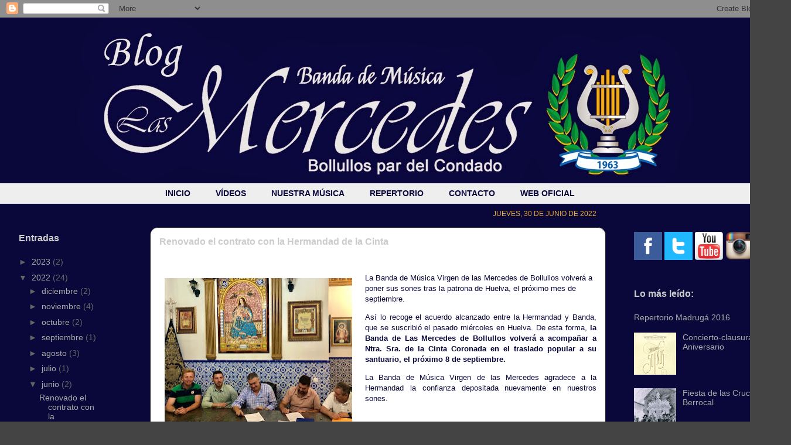

--- FILE ---
content_type: text/html; charset=UTF-8
request_url: http://bandavirgendelasmercedes.blogspot.com/b/stats?style=BLACK_TRANSPARENT&timeRange=ALL_TIME&token=APq4FmB3xmOX5aW8FCup6gEKxRRjleFyCLL3XsW_UNI2_Hfdrb6YnbmZrVP4irJhmvr7QX6s4Dk-rb3MjPKdfuB_YzE_kx83yQ
body_size: 251
content:
{"total":94268,"sparklineOptions":{"backgroundColor":{"fillOpacity":0.1,"fill":"#000000"},"series":[{"areaOpacity":0.3,"color":"#202020"}]},"sparklineData":[[0,7],[1,2],[2,2],[3,10],[4,92],[5,8],[6,7],[7,10],[8,2],[9,3],[10,23],[11,18],[12,5],[13,20],[14,15],[15,15],[16,5],[17,28],[18,8],[19,18],[20,18],[21,17],[22,12],[23,13],[24,5],[25,3],[26,8],[27,2],[28,23],[29,13]],"nextTickMs":1800000}